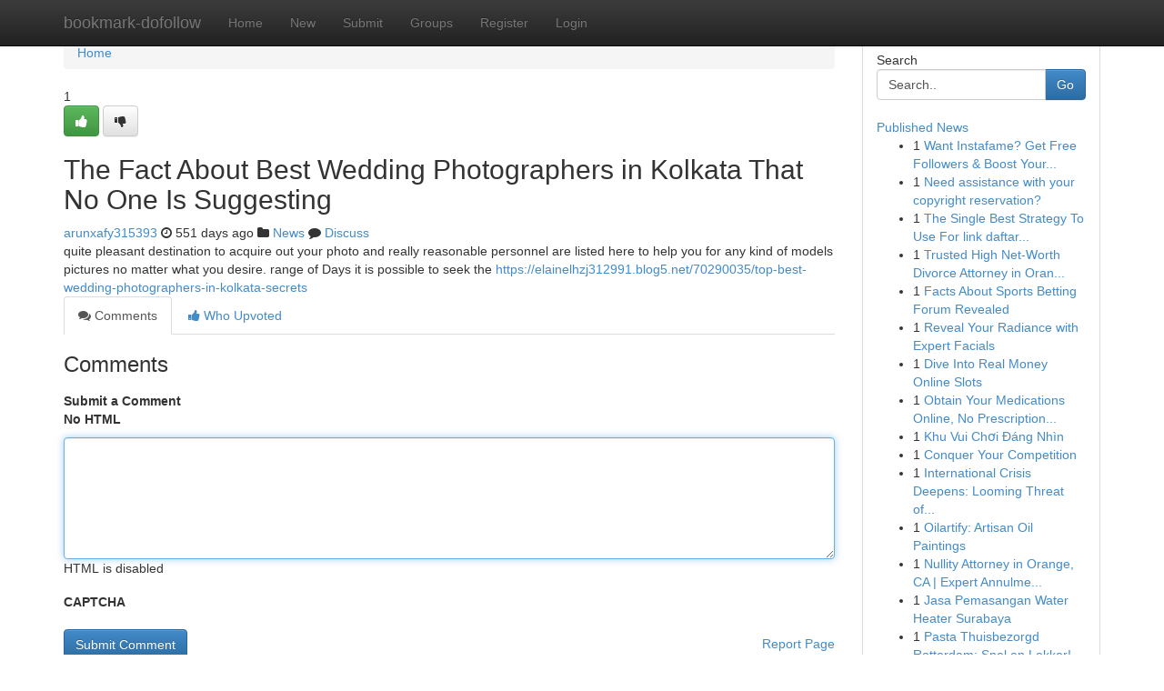

--- FILE ---
content_type: text/html; charset=UTF-8
request_url: https://bookmark-dofollow.com/story19675295/the-fact-about-best-wedding-photographers-in-kolkata-that-no-one-is-suggesting
body_size: 4998
content:
<!DOCTYPE html>
<html class="no-js" dir="ltr" xmlns="http://www.w3.org/1999/xhtml" xml:lang="en" lang="en"><head>

<meta http-equiv="Pragma" content="no-cache" />
<meta http-equiv="expires" content="0" />
<meta http-equiv="Content-Type" content="text/html; charset=UTF-8" />	
<title>The Fact About Best Wedding Photographers in Kolkata That No One Is Suggesting</title>
<link rel="alternate" type="application/rss+xml" title="bookmark-dofollow.com &raquo; Feeds 1" href="/rssfeeds.php?p=1" />
<link rel="alternate" type="application/rss+xml" title="bookmark-dofollow.com &raquo; Feeds 2" href="/rssfeeds.php?p=2" />
<link rel="alternate" type="application/rss+xml" title="bookmark-dofollow.com &raquo; Feeds 3" href="/rssfeeds.php?p=3" />
<link rel="alternate" type="application/rss+xml" title="bookmark-dofollow.com &raquo; Feeds 4" href="/rssfeeds.php?p=4" />
<link rel="alternate" type="application/rss+xml" title="bookmark-dofollow.com &raquo; Feeds 5" href="/rssfeeds.php?p=5" />
<link rel="alternate" type="application/rss+xml" title="bookmark-dofollow.com &raquo; Feeds 6" href="/rssfeeds.php?p=6" />
<link rel="alternate" type="application/rss+xml" title="bookmark-dofollow.com &raquo; Feeds 7" href="/rssfeeds.php?p=7" />
<link rel="alternate" type="application/rss+xml" title="bookmark-dofollow.com &raquo; Feeds 8" href="/rssfeeds.php?p=8" />
<link rel="alternate" type="application/rss+xml" title="bookmark-dofollow.com &raquo; Feeds 9" href="/rssfeeds.php?p=9" />
<link rel="alternate" type="application/rss+xml" title="bookmark-dofollow.com &raquo; Feeds 10" href="/rssfeeds.php?p=10" />
<meta name="google-site-verification" content="m5VOPfs2gQQcZXCcEfUKlnQfx72o45pLcOl4sIFzzMQ" /><meta name="Language" content="en-us" />
<meta name="viewport" content="width=device-width, initial-scale=1.0">
<meta name="generator" content="Kliqqi" />

          <link rel="stylesheet" type="text/css" href="//netdna.bootstrapcdn.com/bootstrap/3.2.0/css/bootstrap.min.css">
             <link rel="stylesheet" type="text/css" href="https://cdnjs.cloudflare.com/ajax/libs/twitter-bootstrap/3.2.0/css/bootstrap-theme.css">
                <link rel="stylesheet" type="text/css" href="https://cdnjs.cloudflare.com/ajax/libs/font-awesome/4.1.0/css/font-awesome.min.css">
<link rel="stylesheet" type="text/css" href="/templates/bootstrap/css/style.css" media="screen" />

                         <script type="text/javascript" src="https://cdnjs.cloudflare.com/ajax/libs/modernizr/2.6.1/modernizr.min.js"></script>
<script type="text/javascript" src="https://cdnjs.cloudflare.com/ajax/libs/jquery/1.7.2/jquery.min.js"></script>
<style></style>
<link rel="alternate" type="application/rss+xml" title="RSS 2.0" href="/rss"/>
<link rel="icon" href="/favicon.ico" type="image/x-icon"/>
</head>

<body dir="ltr">

<header role="banner" class="navbar navbar-inverse navbar-fixed-top custom_header">
<div class="container">
<div class="navbar-header">
<button data-target=".bs-navbar-collapse" data-toggle="collapse" type="button" class="navbar-toggle">
    <span class="sr-only">Toggle navigation</span>
    <span class="fa fa-ellipsis-v" style="color:white"></span>
</button>
<a class="navbar-brand" href="/">bookmark-dofollow</a>	
</div>
<span style="display: none;"><a href="/forum">forum</a></span>
<nav role="navigation" class="collapse navbar-collapse bs-navbar-collapse">
<ul class="nav navbar-nav">
<li ><a href="/">Home</a></li>
<li ><a href="/new">New</a></li>
<li ><a href="/submit">Submit</a></li>
                    
<li ><a href="/groups"><span>Groups</span></a></li>
<li ><a href="/register"><span>Register</span></a></li>
<li ><a data-toggle="modal" href="#loginModal">Login</a></li>
</ul>
	

</nav>
</div>
</header>
<!-- START CATEGORIES -->
<div class="subnav" id="categories">
<div class="container">
<ul class="nav nav-pills"><li class="category_item"><a  href="/">Home</a></li></ul>
</div>
</div>
<!-- END CATEGORIES -->
	
<div class="container">
	<section id="maincontent"><div class="row"><div class="col-md-9">

<ul class="breadcrumb">
	<li><a href="/">Home</a></li>
</ul>

<div itemscope itemtype="http://schema.org/Article" class="stories" id="xnews-19675295" >


<div class="story_data">
<div class="votebox votebox-published">

<div itemprop="aggregateRating" itemscope itemtype="http://schema.org/AggregateRating" class="vote">
	<div itemprop="ratingCount" class="votenumber">1</div>
<div id="xvote-3" class="votebutton">
<!-- Already Voted -->
<a class="btn btn-default btn-success linkVote_3" href="/login" title=""><i class="fa fa-white fa-thumbs-up"></i></a>
<!-- Bury It -->
<a class="btn btn-default linkVote_3" href="/login"  title="" ><i class="fa fa-thumbs-down"></i></a>


</div>
</div>
</div>
<div class="title" id="title-3">
<span itemprop="name">

<h2 id="list_title"><span>The Fact About Best Wedding Photographers in Kolkata That No One Is Suggesting</span></h2></span>	
<span class="subtext">

<span itemprop="author" itemscope itemtype="http://schema.org/Person">
<span itemprop="name">
<a href="/user/arunxafy315393" rel="nofollow">arunxafy315393</a> 
</span></span>
<i class="fa fa-clock-o"></i>
<span itemprop="datePublished">  551 days ago</span>

<script>
$(document).ready(function(){
    $("#list_title span").click(function(){
		window.open($("#siteurl").attr('href'), '', '');
    });
});
</script>

<i class="fa fa-folder"></i> 
<a href="/groups">News</a>

<span id="ls_comments_url-3">
	<i class="fa fa-comment"></i> <span id="linksummaryDiscuss"><a href="#discuss" class="comments">Discuss</a>&nbsp;</span>
</span> 





</div>
</div>
<span itemprop="articleBody">
<div class="storycontent">
	
<div class="news-body-text" id="ls_contents-3" dir="ltr">
quite pleasant destination to acquire out your photo and really reasonable personnel are listed here to help you for any kind of models pictures no matter what you desire.

range of Days it is possible to seek the <a id="siteurl" target="_blank" href="https://elainelhzj312991.blog5.net/70290035/top-best-wedding-photographers-in-kolkata-secrets">https://elainelhzj312991.blog5.net/70290035/top-best-wedding-photographers-in-kolkata-secrets</a><div class="clearboth"></div> 
</div>
</div><!-- /.storycontent -->
</span>
</div>

<ul class="nav nav-tabs" id="storytabs">
	<li class="active"><a data-toggle="tab" href="#comments"><i class="fa fa-comments"></i> Comments</a></li>
	<li><a data-toggle="tab" href="#who_voted"><i class="fa fa-thumbs-up"></i> Who Upvoted</a></li>
</ul>


<div id="tabbed" class="tab-content">

<div class="tab-pane fade active in" id="comments" >
<h3>Comments</h3>
<a name="comments" href="#comments"></a>
<ol class="media-list comment-list">

<a name="discuss"></a>
<form action="" method="post" id="thisform" name="mycomment_form">
<div class="form-horizontal">
<fieldset>
<div class="control-group">
<label for="fileInput" class="control-label">Submit a Comment</label>
<div class="controls">

<p class="help-inline"><strong>No HTML  </strong></p>
<textarea autofocus name="comment_content" id="comment_content" class="form-control comment-form" rows="6" /></textarea>
<p class="help-inline">HTML is disabled</p>
</div>
</div>


<script>
var ACPuzzleOptions = {
   theme :  "white",
   lang :  "en"
};
</script>

<div class="control-group">
	<label for="input01" class="control-label">CAPTCHA</label>
	<div class="controls">
	<div id="solvemedia_display">
	<script type="text/javascript" src="https://api.solvemedia.com/papi/challenge.script?k=1G9ho6tcbpytfUxJ0SlrSNt0MjjOB0l2"></script>

	<noscript>
	<iframe src="http://api.solvemedia.com/papi/challenge.noscript?k=1G9ho6tcbpytfUxJ0SlrSNt0MjjOB0l2" height="300" width="500" frameborder="0"></iframe><br/>
	<textarea name="adcopy_challenge" rows="3" cols="40"></textarea>
	<input type="hidden" name="adcopy_response" value="manual_challenge"/>
	</noscript>	
</div>
<br />
</div>
</div>

<div class="form-actions">
	<input type="hidden" name="process" value="newcomment" />
	<input type="hidden" name="randkey" value="75578554" />
	<input type="hidden" name="link_id" value="3" />
	<input type="hidden" name="user_id" value="2" />
	<input type="hidden" name="parrent_comment_id" value="0" />
	<input type="submit" name="submit" value="Submit Comment" class="btn btn-primary" />
	<a href="https://remove.backlinks.live" target="_blank" style="float:right; line-height: 32px;">Report Page</a>
</div>
</fieldset>
</div>
</form>
</ol>
</div>
	
<div class="tab-pane fade" id="who_voted">
<h3>Who Upvoted this Story</h3>
<div class="whovotedwrapper whoupvoted">
<ul>
<li>
<a href="/user/arunxafy315393" rel="nofollow" title="arunxafy315393" class="avatar-tooltip"><img src="/avatars/Avatar_100.png" alt="" align="top" title="" /></a>
</li>
</ul>
</div>
</div>
</div>
<!-- END CENTER CONTENT -->


</div>

<!-- START RIGHT COLUMN -->
<div class="col-md-3">
<div class="panel panel-default">
<div id="rightcol" class="panel-body">
<!-- START FIRST SIDEBAR -->

<!-- START SEARCH BOX -->
<script type="text/javascript">var some_search='Search..';</script>
<div class="search">
<div class="headline">
<div class="sectiontitle">Search</div>
</div>

<form action="/search" method="get" name="thisform-search" class="form-inline search-form" role="form" id="thisform-search" >

<div class="input-group">

<input type="text" class="form-control" tabindex="20" name="search" id="searchsite" value="Search.." onfocus="if(this.value == some_search) {this.value = '';}" onblur="if (this.value == '') {this.value = some_search;}"/>

<span class="input-group-btn">
<button type="submit" tabindex="21" class="btn btn-primary custom_nav_search_button" />Go</button>
</span>
</div>
</form>

<div style="clear:both;"></div>
<br />
</div>
<!-- END SEARCH BOX -->

<!-- START ABOUT BOX -->

	


<div class="headline">
<div class="sectiontitle"><a href="/">Published News</a></div>
</div>
<div class="boxcontent">
<ul class="sidebar-stories">

<li>
<span class="sidebar-vote-number">1</span>	<span class="sidebar-article"><a href="https://bookmark-dofollow.com/story27079887/want-instafame-get-free-followers-boost-your-profile" class="sidebar-title">Want Instafame? Get Free Followers &amp; Boost Your...</a></span>
</li>
<li>
<span class="sidebar-vote-number">1</span>	<span class="sidebar-article"><a href="https://bookmark-dofollow.com/story27079886/need-assistance-with-your-copyright-reservation" class="sidebar-title">Need assistance with your copyright reservation?</a></span>
</li>
<li>
<span class="sidebar-vote-number">1</span>	<span class="sidebar-article"><a href="https://bookmark-dofollow.com/story27079885/the-single-best-strategy-to-use-for-link-daftar-slot" class="sidebar-title">The Single Best Strategy To Use For link daftar...</a></span>
</li>
<li>
<span class="sidebar-vote-number">1</span>	<span class="sidebar-article"><a href="https://bookmark-dofollow.com/story27079884/trusted-high-net-worth-divorce-attorney-in-orange-ca" class="sidebar-title">Trusted High Net-Worth Divorce Attorney in Oran...</a></span>
</li>
<li>
<span class="sidebar-vote-number">1</span>	<span class="sidebar-article"><a href="https://bookmark-dofollow.com/story27079883/facts-about-sports-betting-forum-revealed" class="sidebar-title">Facts About Sports Betting Forum Revealed</a></span>
</li>
<li>
<span class="sidebar-vote-number">1</span>	<span class="sidebar-article"><a href="https://bookmark-dofollow.com/story27079882/reveal-your-radiance-with-expert-facials" class="sidebar-title">Reveal Your Radiance with Expert Facials </a></span>
</li>
<li>
<span class="sidebar-vote-number">1</span>	<span class="sidebar-article"><a href="https://bookmark-dofollow.com/story27079881/dive-into-real-money-online-slots" class="sidebar-title"> Dive Into  Real Money Online Slots</a></span>
</li>
<li>
<span class="sidebar-vote-number">1</span>	<span class="sidebar-article"><a href="https://bookmark-dofollow.com/story27079880/obtain-your-medications-online-no-prescription-needed" class="sidebar-title">Obtain Your Medications Online, No Prescription...</a></span>
</li>
<li>
<span class="sidebar-vote-number">1</span>	<span class="sidebar-article"><a href="https://bookmark-dofollow.com/story27079879/khu-vui-chơi-Đáng-nhìn" class="sidebar-title">Khu Vui Chơi  Đ&aacute;ng Nh&igrave;n</a></span>
</li>
<li>
<span class="sidebar-vote-number">1</span>	<span class="sidebar-article"><a href="https://bookmark-dofollow.com/story27079878/conquer-your-competition" class="sidebar-title">Conquer Your Competition </a></span>
</li>
<li>
<span class="sidebar-vote-number">1</span>	<span class="sidebar-article"><a href="https://bookmark-dofollow.com/story27079877/international-crisis-deepens-looming-threat-of-global-war" class="sidebar-title">International Crisis Deepens: Looming Threat of...</a></span>
</li>
<li>
<span class="sidebar-vote-number">1</span>	<span class="sidebar-article"><a href="https://bookmark-dofollow.com/story27079876/oilartify-artisan-oil-paintings" class="sidebar-title"> Oilartify: Artisan Oil Paintings </a></span>
</li>
<li>
<span class="sidebar-vote-number">1</span>	<span class="sidebar-article"><a href="https://bookmark-dofollow.com/story27079875/nullity-attorney-in-orange-ca-expert-annulment-attorney" class="sidebar-title">Nullity Attorney in Orange, CA | Expert Annulme...</a></span>
</li>
<li>
<span class="sidebar-vote-number">1</span>	<span class="sidebar-article"><a href="https://bookmark-dofollow.com/story27079874/jasa-pemasangan-water-heater-surabaya" class="sidebar-title"> Jasa Pemasangan Water Heater Surabaya </a></span>
</li>
<li>
<span class="sidebar-vote-number">1</span>	<span class="sidebar-article"><a href="https://bookmark-dofollow.com/story27079873/pasta-thuisbezorgd-rotterdam-snel-en-lekker" class="sidebar-title">Pasta Thuisbezorgd Rotterdam: Snel en Lekker! </a></span>
</li>

</ul>
</div>

<!-- END SECOND SIDEBAR -->
</div>
</div>
</div>
<!-- END RIGHT COLUMN -->
</div></section>
<hr>

<!--googleoff: all-->
<footer class="footer">
<div id="footer">
<span class="subtext"> Copyright &copy; 2026 | <a href="/search">Advanced Search</a> 
| <a href="/">Live</a>
| <a href="/">Tag Cloud</a>
| <a href="/">Top Users</a>
| Made with <a href="#" rel="nofollow" target="_blank">Kliqqi CMS</a> 
| <a href="/rssfeeds.php?p=1">All RSS Feeds</a> 
</span>
</div>
</footer>
<!--googleon: all-->


</div>
	
<!-- START UP/DOWN VOTING JAVASCRIPT -->
	
<script>
var my_base_url='http://bookmark-dofollow.com';
var my_kliqqi_base='';
var anonymous_vote = false;
var Voting_Method = '1';
var KLIQQI_Visual_Vote_Cast = "Voted";
var KLIQQI_Visual_Vote_Report = "Buried";
var KLIQQI_Visual_Vote_For_It = "Vote";
var KLIQQI_Visual_Comment_ThankYou_Rating = "Thank you for rating this comment.";


</script>
<!-- END UP/DOWN VOTING JAVASCRIPT -->


<script type="text/javascript" src="https://cdnjs.cloudflare.com/ajax/libs/jqueryui/1.8.23/jquery-ui.min.js"></script>
<link href="https://cdnjs.cloudflare.com/ajax/libs/jqueryui/1.8.23/themes/base/jquery-ui.css" media="all" rel="stylesheet" type="text/css" />




             <script type="text/javascript" src="https://cdnjs.cloudflare.com/ajax/libs/twitter-bootstrap/3.2.0/js/bootstrap.min.js"></script>

<!-- Login Modal -->
<div class="modal fade" id="loginModal" tabindex="-1" role="dialog">
<div class="modal-dialog">
<div class="modal-content">
<div class="modal-header">
<button type="button" class="close" data-dismiss="modal" aria-hidden="true">&times;</button>
<h4 class="modal-title">Login</h4>
</div>
<div class="modal-body">
<div class="control-group">
<form id="signin" action="/login?return=/story19675295/the-fact-about-best-wedding-photographers-in-kolkata-that-no-one-is-suggesting" method="post">

<div style="login_modal_username">
	<label for="username">Username/Email</label><input id="username" name="username" class="form-control" value="" title="username" tabindex="1" type="text">
</div>
<div class="login_modal_password">
	<label for="password">Password</label><input id="password" name="password" class="form-control" value="" title="password" tabindex="2" type="password">
</div>
<div class="login_modal_remember">
<div class="login_modal_remember_checkbox">
	<input id="remember" style="float:left;margin-right:5px;" name="persistent" value="1" tabindex="3" type="checkbox">
</div>
<div class="login_modal_remember_label">
	<label for="remember" style="">Remember</label>
</div>
<div style="clear:both;"></div>
</div>
<div class="login_modal_login">
	<input type="hidden" name="processlogin" value="1"/>
	<input type="hidden" name="return" value=""/>
	<input class="btn btn-primary col-md-12" id="signin_submit" value="Sign In" tabindex="4" type="submit">
</div>
    
<hr class="soften" id="login_modal_spacer" />
	<div class="login_modal_forgot"><a class="btn btn-default col-md-12" id="forgot_password_link" href="/login">Forgotten Password?</a></div>
	<div class="clearboth"></div>
</form>
</div>
</div>
</div>
</div>
</div>

<script>$('.avatar-tooltip').tooltip()</script>
<script defer src="https://static.cloudflareinsights.com/beacon.min.js/vcd15cbe7772f49c399c6a5babf22c1241717689176015" integrity="sha512-ZpsOmlRQV6y907TI0dKBHq9Md29nnaEIPlkf84rnaERnq6zvWvPUqr2ft8M1aS28oN72PdrCzSjY4U6VaAw1EQ==" data-cf-beacon='{"version":"2024.11.0","token":"5801e4d5eb05425c8736990bd6e49090","r":1,"server_timing":{"name":{"cfCacheStatus":true,"cfEdge":true,"cfExtPri":true,"cfL4":true,"cfOrigin":true,"cfSpeedBrain":true},"location_startswith":null}}' crossorigin="anonymous"></script>
</body>
</html>
